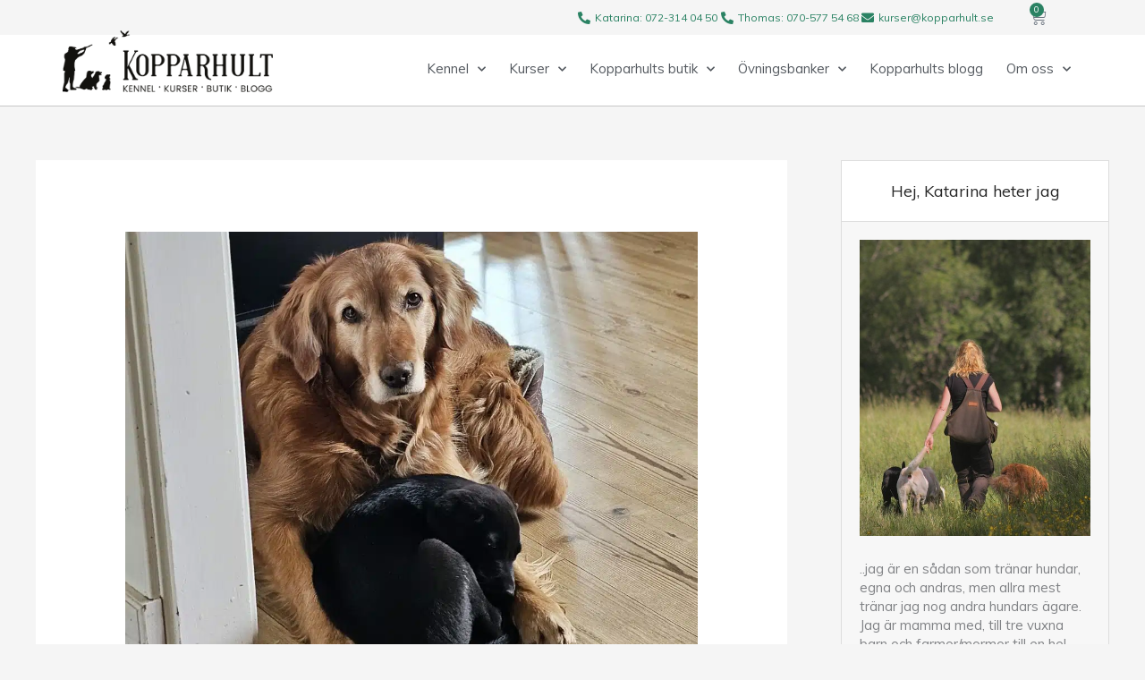

--- FILE ---
content_type: text/css
request_url: https://kopparhult.se/wp-content/uploads/elementor/css/post-22342.css?ver=1767827605
body_size: 626
content:
.elementor-22342 .elementor-element.elementor-element-dda36e5{border-style:solid;border-width:0px 0px 1px 0px;border-color:#FFFFFF33;}.elementor-22342 .elementor-element.elementor-element-1740d0b > .elementor-widget-wrap > .elementor-widget:not(.elementor-widget__width-auto):not(.elementor-widget__width-initial):not(:last-child):not(.elementor-absolute){margin-bottom:0px;}.elementor-22342 .elementor-element.elementor-element-1740d0b > .elementor-element-populated{padding:32px 44px 33px 42px;}.elementor-22342 .elementor-element.elementor-element-aeb3707 .jet-checkboxes-list__row{display:block;margin-right:calc(9px/2);margin-left:calc(9px/2);padding-top:calc(2px/2);margin-bottom:calc(2px/2);}.elementor-22342 .elementor-element.elementor-element-aeb3707 .jet-list-tree__children{display:block;margin-right:calc(9px/2);margin-left:calc(9px/2);padding-left:7px;}.elementor-22342 .elementor-element.elementor-element-aeb3707 .jet-checkboxes-list-wrapper{margin-left:calc(-9px/2);margin-right:calc(-9px/2);margin-top:calc(-2px/2);margin-bottom:calc(-2px/2);}.elementor-22342 .elementor-element.elementor-element-aeb3707 .jet-checkboxes-list__decorator{width:17px;height:17px;min-width:17px;min-height:17px;margin-top:5px;margin-right:6px;background-color:var( --e-global-color-6f61f150 );}.rtl .elementor-22342 .elementor-element.elementor-element-aeb3707 .jet-checkboxes-list__decorator{margin-left:6px;}.elementor-22342 .elementor-element.elementor-element-aeb3707 .jet-checkboxes-list__checked-icon{font-size:12px;color:var( --e-global-color-2292e3e6 );}.elementor-22342 .elementor-element.elementor-element-aeb3707 .jet-collapse-icon{width:20px;height:20px;}.elementor-22342 .elementor-element.elementor-element-aeb3707 .jet-collapse-none{width:20px;height:20px;}.elementor-22342 .elementor-element.elementor-element-aeb3707 .jet-filter-label{font-size:16px;font-weight:700;}.elementor-22342 .elementor-element.elementor-element-aeb3707 .jet-filter+.jet-filter{margin-top:23px;}.elementor-22342 .elementor-element.elementor-element-aeb3707 .jet-select[data-hierarchical="1"] + .jet-select[data-hierarchical="1"]{margin-top:23px;}#jet-popup-22342 .jet-popup__container-inner{background-color:var( --e-global-color-6f61f150 );justify-content:flex-start;padding:0px 0px 0px 0px;border-radius:0px 0px 0px 0px;box-shadow:0px 10px 25px 0px rgba(0, 0, 0, 0.5);}#jet-popup-22342 .jet-popup__overlay{background-color:#00000066;}#jet-popup-22342 .jet-popup__container{width:320px;height:100%;}#jet-popup-22342 .jet-popup__inner{justify-content:flex-start;align-items:center;}#jet-popup-22342 .jet-popup__container-overlay{border-radius:0px 0px 0px 0px;}#jet-popup-22342 .jet-popup__close-button{transform:translateX(-19px) translateY(16px);-webkit-transform:translateX(-19px) translateY(16px);color:#ffffff;background-color:rgba(147,58,254,0);font-size:22px;width:12px;height:12px;}#jet-popup-22342 .jet-popup__close-button:before{font-size:22px;}#jet-popup-22342 .jet-popup__close-button svg{width:22px;}